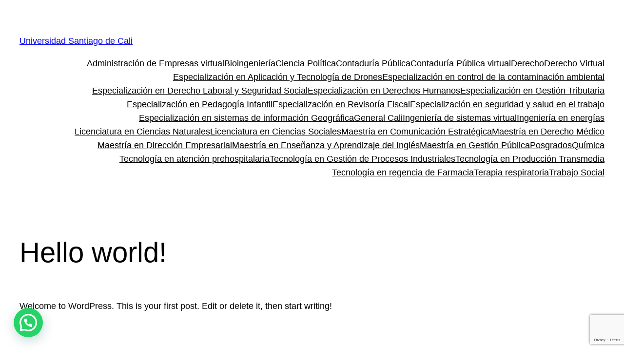

--- FILE ---
content_type: text/html; charset=utf-8
request_url: https://www.google.com/recaptcha/api2/anchor?ar=1&k=6LdGNT8rAAAAAFqJTB2mV2ntH_vDXuA805QoZdyy&co=aHR0cHM6Ly9hZG1pc2lvbmVzdXNjLmNvbS5jbzo0NDM.&hl=en&v=PoyoqOPhxBO7pBk68S4YbpHZ&size=invisible&anchor-ms=20000&execute-ms=30000&cb=1hg6ik8kiyl4
body_size: 48548
content:
<!DOCTYPE HTML><html dir="ltr" lang="en"><head><meta http-equiv="Content-Type" content="text/html; charset=UTF-8">
<meta http-equiv="X-UA-Compatible" content="IE=edge">
<title>reCAPTCHA</title>
<style type="text/css">
/* cyrillic-ext */
@font-face {
  font-family: 'Roboto';
  font-style: normal;
  font-weight: 400;
  font-stretch: 100%;
  src: url(//fonts.gstatic.com/s/roboto/v48/KFO7CnqEu92Fr1ME7kSn66aGLdTylUAMa3GUBHMdazTgWw.woff2) format('woff2');
  unicode-range: U+0460-052F, U+1C80-1C8A, U+20B4, U+2DE0-2DFF, U+A640-A69F, U+FE2E-FE2F;
}
/* cyrillic */
@font-face {
  font-family: 'Roboto';
  font-style: normal;
  font-weight: 400;
  font-stretch: 100%;
  src: url(//fonts.gstatic.com/s/roboto/v48/KFO7CnqEu92Fr1ME7kSn66aGLdTylUAMa3iUBHMdazTgWw.woff2) format('woff2');
  unicode-range: U+0301, U+0400-045F, U+0490-0491, U+04B0-04B1, U+2116;
}
/* greek-ext */
@font-face {
  font-family: 'Roboto';
  font-style: normal;
  font-weight: 400;
  font-stretch: 100%;
  src: url(//fonts.gstatic.com/s/roboto/v48/KFO7CnqEu92Fr1ME7kSn66aGLdTylUAMa3CUBHMdazTgWw.woff2) format('woff2');
  unicode-range: U+1F00-1FFF;
}
/* greek */
@font-face {
  font-family: 'Roboto';
  font-style: normal;
  font-weight: 400;
  font-stretch: 100%;
  src: url(//fonts.gstatic.com/s/roboto/v48/KFO7CnqEu92Fr1ME7kSn66aGLdTylUAMa3-UBHMdazTgWw.woff2) format('woff2');
  unicode-range: U+0370-0377, U+037A-037F, U+0384-038A, U+038C, U+038E-03A1, U+03A3-03FF;
}
/* math */
@font-face {
  font-family: 'Roboto';
  font-style: normal;
  font-weight: 400;
  font-stretch: 100%;
  src: url(//fonts.gstatic.com/s/roboto/v48/KFO7CnqEu92Fr1ME7kSn66aGLdTylUAMawCUBHMdazTgWw.woff2) format('woff2');
  unicode-range: U+0302-0303, U+0305, U+0307-0308, U+0310, U+0312, U+0315, U+031A, U+0326-0327, U+032C, U+032F-0330, U+0332-0333, U+0338, U+033A, U+0346, U+034D, U+0391-03A1, U+03A3-03A9, U+03B1-03C9, U+03D1, U+03D5-03D6, U+03F0-03F1, U+03F4-03F5, U+2016-2017, U+2034-2038, U+203C, U+2040, U+2043, U+2047, U+2050, U+2057, U+205F, U+2070-2071, U+2074-208E, U+2090-209C, U+20D0-20DC, U+20E1, U+20E5-20EF, U+2100-2112, U+2114-2115, U+2117-2121, U+2123-214F, U+2190, U+2192, U+2194-21AE, U+21B0-21E5, U+21F1-21F2, U+21F4-2211, U+2213-2214, U+2216-22FF, U+2308-230B, U+2310, U+2319, U+231C-2321, U+2336-237A, U+237C, U+2395, U+239B-23B7, U+23D0, U+23DC-23E1, U+2474-2475, U+25AF, U+25B3, U+25B7, U+25BD, U+25C1, U+25CA, U+25CC, U+25FB, U+266D-266F, U+27C0-27FF, U+2900-2AFF, U+2B0E-2B11, U+2B30-2B4C, U+2BFE, U+3030, U+FF5B, U+FF5D, U+1D400-1D7FF, U+1EE00-1EEFF;
}
/* symbols */
@font-face {
  font-family: 'Roboto';
  font-style: normal;
  font-weight: 400;
  font-stretch: 100%;
  src: url(//fonts.gstatic.com/s/roboto/v48/KFO7CnqEu92Fr1ME7kSn66aGLdTylUAMaxKUBHMdazTgWw.woff2) format('woff2');
  unicode-range: U+0001-000C, U+000E-001F, U+007F-009F, U+20DD-20E0, U+20E2-20E4, U+2150-218F, U+2190, U+2192, U+2194-2199, U+21AF, U+21E6-21F0, U+21F3, U+2218-2219, U+2299, U+22C4-22C6, U+2300-243F, U+2440-244A, U+2460-24FF, U+25A0-27BF, U+2800-28FF, U+2921-2922, U+2981, U+29BF, U+29EB, U+2B00-2BFF, U+4DC0-4DFF, U+FFF9-FFFB, U+10140-1018E, U+10190-1019C, U+101A0, U+101D0-101FD, U+102E0-102FB, U+10E60-10E7E, U+1D2C0-1D2D3, U+1D2E0-1D37F, U+1F000-1F0FF, U+1F100-1F1AD, U+1F1E6-1F1FF, U+1F30D-1F30F, U+1F315, U+1F31C, U+1F31E, U+1F320-1F32C, U+1F336, U+1F378, U+1F37D, U+1F382, U+1F393-1F39F, U+1F3A7-1F3A8, U+1F3AC-1F3AF, U+1F3C2, U+1F3C4-1F3C6, U+1F3CA-1F3CE, U+1F3D4-1F3E0, U+1F3ED, U+1F3F1-1F3F3, U+1F3F5-1F3F7, U+1F408, U+1F415, U+1F41F, U+1F426, U+1F43F, U+1F441-1F442, U+1F444, U+1F446-1F449, U+1F44C-1F44E, U+1F453, U+1F46A, U+1F47D, U+1F4A3, U+1F4B0, U+1F4B3, U+1F4B9, U+1F4BB, U+1F4BF, U+1F4C8-1F4CB, U+1F4D6, U+1F4DA, U+1F4DF, U+1F4E3-1F4E6, U+1F4EA-1F4ED, U+1F4F7, U+1F4F9-1F4FB, U+1F4FD-1F4FE, U+1F503, U+1F507-1F50B, U+1F50D, U+1F512-1F513, U+1F53E-1F54A, U+1F54F-1F5FA, U+1F610, U+1F650-1F67F, U+1F687, U+1F68D, U+1F691, U+1F694, U+1F698, U+1F6AD, U+1F6B2, U+1F6B9-1F6BA, U+1F6BC, U+1F6C6-1F6CF, U+1F6D3-1F6D7, U+1F6E0-1F6EA, U+1F6F0-1F6F3, U+1F6F7-1F6FC, U+1F700-1F7FF, U+1F800-1F80B, U+1F810-1F847, U+1F850-1F859, U+1F860-1F887, U+1F890-1F8AD, U+1F8B0-1F8BB, U+1F8C0-1F8C1, U+1F900-1F90B, U+1F93B, U+1F946, U+1F984, U+1F996, U+1F9E9, U+1FA00-1FA6F, U+1FA70-1FA7C, U+1FA80-1FA89, U+1FA8F-1FAC6, U+1FACE-1FADC, U+1FADF-1FAE9, U+1FAF0-1FAF8, U+1FB00-1FBFF;
}
/* vietnamese */
@font-face {
  font-family: 'Roboto';
  font-style: normal;
  font-weight: 400;
  font-stretch: 100%;
  src: url(//fonts.gstatic.com/s/roboto/v48/KFO7CnqEu92Fr1ME7kSn66aGLdTylUAMa3OUBHMdazTgWw.woff2) format('woff2');
  unicode-range: U+0102-0103, U+0110-0111, U+0128-0129, U+0168-0169, U+01A0-01A1, U+01AF-01B0, U+0300-0301, U+0303-0304, U+0308-0309, U+0323, U+0329, U+1EA0-1EF9, U+20AB;
}
/* latin-ext */
@font-face {
  font-family: 'Roboto';
  font-style: normal;
  font-weight: 400;
  font-stretch: 100%;
  src: url(//fonts.gstatic.com/s/roboto/v48/KFO7CnqEu92Fr1ME7kSn66aGLdTylUAMa3KUBHMdazTgWw.woff2) format('woff2');
  unicode-range: U+0100-02BA, U+02BD-02C5, U+02C7-02CC, U+02CE-02D7, U+02DD-02FF, U+0304, U+0308, U+0329, U+1D00-1DBF, U+1E00-1E9F, U+1EF2-1EFF, U+2020, U+20A0-20AB, U+20AD-20C0, U+2113, U+2C60-2C7F, U+A720-A7FF;
}
/* latin */
@font-face {
  font-family: 'Roboto';
  font-style: normal;
  font-weight: 400;
  font-stretch: 100%;
  src: url(//fonts.gstatic.com/s/roboto/v48/KFO7CnqEu92Fr1ME7kSn66aGLdTylUAMa3yUBHMdazQ.woff2) format('woff2');
  unicode-range: U+0000-00FF, U+0131, U+0152-0153, U+02BB-02BC, U+02C6, U+02DA, U+02DC, U+0304, U+0308, U+0329, U+2000-206F, U+20AC, U+2122, U+2191, U+2193, U+2212, U+2215, U+FEFF, U+FFFD;
}
/* cyrillic-ext */
@font-face {
  font-family: 'Roboto';
  font-style: normal;
  font-weight: 500;
  font-stretch: 100%;
  src: url(//fonts.gstatic.com/s/roboto/v48/KFO7CnqEu92Fr1ME7kSn66aGLdTylUAMa3GUBHMdazTgWw.woff2) format('woff2');
  unicode-range: U+0460-052F, U+1C80-1C8A, U+20B4, U+2DE0-2DFF, U+A640-A69F, U+FE2E-FE2F;
}
/* cyrillic */
@font-face {
  font-family: 'Roboto';
  font-style: normal;
  font-weight: 500;
  font-stretch: 100%;
  src: url(//fonts.gstatic.com/s/roboto/v48/KFO7CnqEu92Fr1ME7kSn66aGLdTylUAMa3iUBHMdazTgWw.woff2) format('woff2');
  unicode-range: U+0301, U+0400-045F, U+0490-0491, U+04B0-04B1, U+2116;
}
/* greek-ext */
@font-face {
  font-family: 'Roboto';
  font-style: normal;
  font-weight: 500;
  font-stretch: 100%;
  src: url(//fonts.gstatic.com/s/roboto/v48/KFO7CnqEu92Fr1ME7kSn66aGLdTylUAMa3CUBHMdazTgWw.woff2) format('woff2');
  unicode-range: U+1F00-1FFF;
}
/* greek */
@font-face {
  font-family: 'Roboto';
  font-style: normal;
  font-weight: 500;
  font-stretch: 100%;
  src: url(//fonts.gstatic.com/s/roboto/v48/KFO7CnqEu92Fr1ME7kSn66aGLdTylUAMa3-UBHMdazTgWw.woff2) format('woff2');
  unicode-range: U+0370-0377, U+037A-037F, U+0384-038A, U+038C, U+038E-03A1, U+03A3-03FF;
}
/* math */
@font-face {
  font-family: 'Roboto';
  font-style: normal;
  font-weight: 500;
  font-stretch: 100%;
  src: url(//fonts.gstatic.com/s/roboto/v48/KFO7CnqEu92Fr1ME7kSn66aGLdTylUAMawCUBHMdazTgWw.woff2) format('woff2');
  unicode-range: U+0302-0303, U+0305, U+0307-0308, U+0310, U+0312, U+0315, U+031A, U+0326-0327, U+032C, U+032F-0330, U+0332-0333, U+0338, U+033A, U+0346, U+034D, U+0391-03A1, U+03A3-03A9, U+03B1-03C9, U+03D1, U+03D5-03D6, U+03F0-03F1, U+03F4-03F5, U+2016-2017, U+2034-2038, U+203C, U+2040, U+2043, U+2047, U+2050, U+2057, U+205F, U+2070-2071, U+2074-208E, U+2090-209C, U+20D0-20DC, U+20E1, U+20E5-20EF, U+2100-2112, U+2114-2115, U+2117-2121, U+2123-214F, U+2190, U+2192, U+2194-21AE, U+21B0-21E5, U+21F1-21F2, U+21F4-2211, U+2213-2214, U+2216-22FF, U+2308-230B, U+2310, U+2319, U+231C-2321, U+2336-237A, U+237C, U+2395, U+239B-23B7, U+23D0, U+23DC-23E1, U+2474-2475, U+25AF, U+25B3, U+25B7, U+25BD, U+25C1, U+25CA, U+25CC, U+25FB, U+266D-266F, U+27C0-27FF, U+2900-2AFF, U+2B0E-2B11, U+2B30-2B4C, U+2BFE, U+3030, U+FF5B, U+FF5D, U+1D400-1D7FF, U+1EE00-1EEFF;
}
/* symbols */
@font-face {
  font-family: 'Roboto';
  font-style: normal;
  font-weight: 500;
  font-stretch: 100%;
  src: url(//fonts.gstatic.com/s/roboto/v48/KFO7CnqEu92Fr1ME7kSn66aGLdTylUAMaxKUBHMdazTgWw.woff2) format('woff2');
  unicode-range: U+0001-000C, U+000E-001F, U+007F-009F, U+20DD-20E0, U+20E2-20E4, U+2150-218F, U+2190, U+2192, U+2194-2199, U+21AF, U+21E6-21F0, U+21F3, U+2218-2219, U+2299, U+22C4-22C6, U+2300-243F, U+2440-244A, U+2460-24FF, U+25A0-27BF, U+2800-28FF, U+2921-2922, U+2981, U+29BF, U+29EB, U+2B00-2BFF, U+4DC0-4DFF, U+FFF9-FFFB, U+10140-1018E, U+10190-1019C, U+101A0, U+101D0-101FD, U+102E0-102FB, U+10E60-10E7E, U+1D2C0-1D2D3, U+1D2E0-1D37F, U+1F000-1F0FF, U+1F100-1F1AD, U+1F1E6-1F1FF, U+1F30D-1F30F, U+1F315, U+1F31C, U+1F31E, U+1F320-1F32C, U+1F336, U+1F378, U+1F37D, U+1F382, U+1F393-1F39F, U+1F3A7-1F3A8, U+1F3AC-1F3AF, U+1F3C2, U+1F3C4-1F3C6, U+1F3CA-1F3CE, U+1F3D4-1F3E0, U+1F3ED, U+1F3F1-1F3F3, U+1F3F5-1F3F7, U+1F408, U+1F415, U+1F41F, U+1F426, U+1F43F, U+1F441-1F442, U+1F444, U+1F446-1F449, U+1F44C-1F44E, U+1F453, U+1F46A, U+1F47D, U+1F4A3, U+1F4B0, U+1F4B3, U+1F4B9, U+1F4BB, U+1F4BF, U+1F4C8-1F4CB, U+1F4D6, U+1F4DA, U+1F4DF, U+1F4E3-1F4E6, U+1F4EA-1F4ED, U+1F4F7, U+1F4F9-1F4FB, U+1F4FD-1F4FE, U+1F503, U+1F507-1F50B, U+1F50D, U+1F512-1F513, U+1F53E-1F54A, U+1F54F-1F5FA, U+1F610, U+1F650-1F67F, U+1F687, U+1F68D, U+1F691, U+1F694, U+1F698, U+1F6AD, U+1F6B2, U+1F6B9-1F6BA, U+1F6BC, U+1F6C6-1F6CF, U+1F6D3-1F6D7, U+1F6E0-1F6EA, U+1F6F0-1F6F3, U+1F6F7-1F6FC, U+1F700-1F7FF, U+1F800-1F80B, U+1F810-1F847, U+1F850-1F859, U+1F860-1F887, U+1F890-1F8AD, U+1F8B0-1F8BB, U+1F8C0-1F8C1, U+1F900-1F90B, U+1F93B, U+1F946, U+1F984, U+1F996, U+1F9E9, U+1FA00-1FA6F, U+1FA70-1FA7C, U+1FA80-1FA89, U+1FA8F-1FAC6, U+1FACE-1FADC, U+1FADF-1FAE9, U+1FAF0-1FAF8, U+1FB00-1FBFF;
}
/* vietnamese */
@font-face {
  font-family: 'Roboto';
  font-style: normal;
  font-weight: 500;
  font-stretch: 100%;
  src: url(//fonts.gstatic.com/s/roboto/v48/KFO7CnqEu92Fr1ME7kSn66aGLdTylUAMa3OUBHMdazTgWw.woff2) format('woff2');
  unicode-range: U+0102-0103, U+0110-0111, U+0128-0129, U+0168-0169, U+01A0-01A1, U+01AF-01B0, U+0300-0301, U+0303-0304, U+0308-0309, U+0323, U+0329, U+1EA0-1EF9, U+20AB;
}
/* latin-ext */
@font-face {
  font-family: 'Roboto';
  font-style: normal;
  font-weight: 500;
  font-stretch: 100%;
  src: url(//fonts.gstatic.com/s/roboto/v48/KFO7CnqEu92Fr1ME7kSn66aGLdTylUAMa3KUBHMdazTgWw.woff2) format('woff2');
  unicode-range: U+0100-02BA, U+02BD-02C5, U+02C7-02CC, U+02CE-02D7, U+02DD-02FF, U+0304, U+0308, U+0329, U+1D00-1DBF, U+1E00-1E9F, U+1EF2-1EFF, U+2020, U+20A0-20AB, U+20AD-20C0, U+2113, U+2C60-2C7F, U+A720-A7FF;
}
/* latin */
@font-face {
  font-family: 'Roboto';
  font-style: normal;
  font-weight: 500;
  font-stretch: 100%;
  src: url(//fonts.gstatic.com/s/roboto/v48/KFO7CnqEu92Fr1ME7kSn66aGLdTylUAMa3yUBHMdazQ.woff2) format('woff2');
  unicode-range: U+0000-00FF, U+0131, U+0152-0153, U+02BB-02BC, U+02C6, U+02DA, U+02DC, U+0304, U+0308, U+0329, U+2000-206F, U+20AC, U+2122, U+2191, U+2193, U+2212, U+2215, U+FEFF, U+FFFD;
}
/* cyrillic-ext */
@font-face {
  font-family: 'Roboto';
  font-style: normal;
  font-weight: 900;
  font-stretch: 100%;
  src: url(//fonts.gstatic.com/s/roboto/v48/KFO7CnqEu92Fr1ME7kSn66aGLdTylUAMa3GUBHMdazTgWw.woff2) format('woff2');
  unicode-range: U+0460-052F, U+1C80-1C8A, U+20B4, U+2DE0-2DFF, U+A640-A69F, U+FE2E-FE2F;
}
/* cyrillic */
@font-face {
  font-family: 'Roboto';
  font-style: normal;
  font-weight: 900;
  font-stretch: 100%;
  src: url(//fonts.gstatic.com/s/roboto/v48/KFO7CnqEu92Fr1ME7kSn66aGLdTylUAMa3iUBHMdazTgWw.woff2) format('woff2');
  unicode-range: U+0301, U+0400-045F, U+0490-0491, U+04B0-04B1, U+2116;
}
/* greek-ext */
@font-face {
  font-family: 'Roboto';
  font-style: normal;
  font-weight: 900;
  font-stretch: 100%;
  src: url(//fonts.gstatic.com/s/roboto/v48/KFO7CnqEu92Fr1ME7kSn66aGLdTylUAMa3CUBHMdazTgWw.woff2) format('woff2');
  unicode-range: U+1F00-1FFF;
}
/* greek */
@font-face {
  font-family: 'Roboto';
  font-style: normal;
  font-weight: 900;
  font-stretch: 100%;
  src: url(//fonts.gstatic.com/s/roboto/v48/KFO7CnqEu92Fr1ME7kSn66aGLdTylUAMa3-UBHMdazTgWw.woff2) format('woff2');
  unicode-range: U+0370-0377, U+037A-037F, U+0384-038A, U+038C, U+038E-03A1, U+03A3-03FF;
}
/* math */
@font-face {
  font-family: 'Roboto';
  font-style: normal;
  font-weight: 900;
  font-stretch: 100%;
  src: url(//fonts.gstatic.com/s/roboto/v48/KFO7CnqEu92Fr1ME7kSn66aGLdTylUAMawCUBHMdazTgWw.woff2) format('woff2');
  unicode-range: U+0302-0303, U+0305, U+0307-0308, U+0310, U+0312, U+0315, U+031A, U+0326-0327, U+032C, U+032F-0330, U+0332-0333, U+0338, U+033A, U+0346, U+034D, U+0391-03A1, U+03A3-03A9, U+03B1-03C9, U+03D1, U+03D5-03D6, U+03F0-03F1, U+03F4-03F5, U+2016-2017, U+2034-2038, U+203C, U+2040, U+2043, U+2047, U+2050, U+2057, U+205F, U+2070-2071, U+2074-208E, U+2090-209C, U+20D0-20DC, U+20E1, U+20E5-20EF, U+2100-2112, U+2114-2115, U+2117-2121, U+2123-214F, U+2190, U+2192, U+2194-21AE, U+21B0-21E5, U+21F1-21F2, U+21F4-2211, U+2213-2214, U+2216-22FF, U+2308-230B, U+2310, U+2319, U+231C-2321, U+2336-237A, U+237C, U+2395, U+239B-23B7, U+23D0, U+23DC-23E1, U+2474-2475, U+25AF, U+25B3, U+25B7, U+25BD, U+25C1, U+25CA, U+25CC, U+25FB, U+266D-266F, U+27C0-27FF, U+2900-2AFF, U+2B0E-2B11, U+2B30-2B4C, U+2BFE, U+3030, U+FF5B, U+FF5D, U+1D400-1D7FF, U+1EE00-1EEFF;
}
/* symbols */
@font-face {
  font-family: 'Roboto';
  font-style: normal;
  font-weight: 900;
  font-stretch: 100%;
  src: url(//fonts.gstatic.com/s/roboto/v48/KFO7CnqEu92Fr1ME7kSn66aGLdTylUAMaxKUBHMdazTgWw.woff2) format('woff2');
  unicode-range: U+0001-000C, U+000E-001F, U+007F-009F, U+20DD-20E0, U+20E2-20E4, U+2150-218F, U+2190, U+2192, U+2194-2199, U+21AF, U+21E6-21F0, U+21F3, U+2218-2219, U+2299, U+22C4-22C6, U+2300-243F, U+2440-244A, U+2460-24FF, U+25A0-27BF, U+2800-28FF, U+2921-2922, U+2981, U+29BF, U+29EB, U+2B00-2BFF, U+4DC0-4DFF, U+FFF9-FFFB, U+10140-1018E, U+10190-1019C, U+101A0, U+101D0-101FD, U+102E0-102FB, U+10E60-10E7E, U+1D2C0-1D2D3, U+1D2E0-1D37F, U+1F000-1F0FF, U+1F100-1F1AD, U+1F1E6-1F1FF, U+1F30D-1F30F, U+1F315, U+1F31C, U+1F31E, U+1F320-1F32C, U+1F336, U+1F378, U+1F37D, U+1F382, U+1F393-1F39F, U+1F3A7-1F3A8, U+1F3AC-1F3AF, U+1F3C2, U+1F3C4-1F3C6, U+1F3CA-1F3CE, U+1F3D4-1F3E0, U+1F3ED, U+1F3F1-1F3F3, U+1F3F5-1F3F7, U+1F408, U+1F415, U+1F41F, U+1F426, U+1F43F, U+1F441-1F442, U+1F444, U+1F446-1F449, U+1F44C-1F44E, U+1F453, U+1F46A, U+1F47D, U+1F4A3, U+1F4B0, U+1F4B3, U+1F4B9, U+1F4BB, U+1F4BF, U+1F4C8-1F4CB, U+1F4D6, U+1F4DA, U+1F4DF, U+1F4E3-1F4E6, U+1F4EA-1F4ED, U+1F4F7, U+1F4F9-1F4FB, U+1F4FD-1F4FE, U+1F503, U+1F507-1F50B, U+1F50D, U+1F512-1F513, U+1F53E-1F54A, U+1F54F-1F5FA, U+1F610, U+1F650-1F67F, U+1F687, U+1F68D, U+1F691, U+1F694, U+1F698, U+1F6AD, U+1F6B2, U+1F6B9-1F6BA, U+1F6BC, U+1F6C6-1F6CF, U+1F6D3-1F6D7, U+1F6E0-1F6EA, U+1F6F0-1F6F3, U+1F6F7-1F6FC, U+1F700-1F7FF, U+1F800-1F80B, U+1F810-1F847, U+1F850-1F859, U+1F860-1F887, U+1F890-1F8AD, U+1F8B0-1F8BB, U+1F8C0-1F8C1, U+1F900-1F90B, U+1F93B, U+1F946, U+1F984, U+1F996, U+1F9E9, U+1FA00-1FA6F, U+1FA70-1FA7C, U+1FA80-1FA89, U+1FA8F-1FAC6, U+1FACE-1FADC, U+1FADF-1FAE9, U+1FAF0-1FAF8, U+1FB00-1FBFF;
}
/* vietnamese */
@font-face {
  font-family: 'Roboto';
  font-style: normal;
  font-weight: 900;
  font-stretch: 100%;
  src: url(//fonts.gstatic.com/s/roboto/v48/KFO7CnqEu92Fr1ME7kSn66aGLdTylUAMa3OUBHMdazTgWw.woff2) format('woff2');
  unicode-range: U+0102-0103, U+0110-0111, U+0128-0129, U+0168-0169, U+01A0-01A1, U+01AF-01B0, U+0300-0301, U+0303-0304, U+0308-0309, U+0323, U+0329, U+1EA0-1EF9, U+20AB;
}
/* latin-ext */
@font-face {
  font-family: 'Roboto';
  font-style: normal;
  font-weight: 900;
  font-stretch: 100%;
  src: url(//fonts.gstatic.com/s/roboto/v48/KFO7CnqEu92Fr1ME7kSn66aGLdTylUAMa3KUBHMdazTgWw.woff2) format('woff2');
  unicode-range: U+0100-02BA, U+02BD-02C5, U+02C7-02CC, U+02CE-02D7, U+02DD-02FF, U+0304, U+0308, U+0329, U+1D00-1DBF, U+1E00-1E9F, U+1EF2-1EFF, U+2020, U+20A0-20AB, U+20AD-20C0, U+2113, U+2C60-2C7F, U+A720-A7FF;
}
/* latin */
@font-face {
  font-family: 'Roboto';
  font-style: normal;
  font-weight: 900;
  font-stretch: 100%;
  src: url(//fonts.gstatic.com/s/roboto/v48/KFO7CnqEu92Fr1ME7kSn66aGLdTylUAMa3yUBHMdazQ.woff2) format('woff2');
  unicode-range: U+0000-00FF, U+0131, U+0152-0153, U+02BB-02BC, U+02C6, U+02DA, U+02DC, U+0304, U+0308, U+0329, U+2000-206F, U+20AC, U+2122, U+2191, U+2193, U+2212, U+2215, U+FEFF, U+FFFD;
}

</style>
<link rel="stylesheet" type="text/css" href="https://www.gstatic.com/recaptcha/releases/PoyoqOPhxBO7pBk68S4YbpHZ/styles__ltr.css">
<script nonce="vOynJyw566HtSIjqvoFmtg" type="text/javascript">window['__recaptcha_api'] = 'https://www.google.com/recaptcha/api2/';</script>
<script type="text/javascript" src="https://www.gstatic.com/recaptcha/releases/PoyoqOPhxBO7pBk68S4YbpHZ/recaptcha__en.js" nonce="vOynJyw566HtSIjqvoFmtg">
      
    </script></head>
<body><div id="rc-anchor-alert" class="rc-anchor-alert"></div>
<input type="hidden" id="recaptcha-token" value="[base64]">
<script type="text/javascript" nonce="vOynJyw566HtSIjqvoFmtg">
      recaptcha.anchor.Main.init("[\x22ainput\x22,[\x22bgdata\x22,\x22\x22,\[base64]/[base64]/UltIKytdPWE6KGE8MjA0OD9SW0grK109YT4+NnwxOTI6KChhJjY0NTEyKT09NTUyOTYmJnErMTxoLmxlbmd0aCYmKGguY2hhckNvZGVBdChxKzEpJjY0NTEyKT09NTYzMjA/[base64]/MjU1OlI/[base64]/[base64]/[base64]/[base64]/[base64]/[base64]/[base64]/[base64]/[base64]/[base64]\x22,\[base64]\\u003d\x22,\x22ajTCkMOBwo3DrEXDnsKFwqJEw7rDqMO4KcKCw4AQw5PDucOBUsKrAcKmw6/[base64]/[base64]/Dtj89w5Ykw7ZXwqnCkjEOw54Owoxdw6TCjsKuwoFdGypkIH0hP2TCt2zCoMOEwqBVw6BVBcOKwr1/SDZyw4EKw5nDj8K2wpRMHmLDr8K9D8ObY8KRw4rCmMO5PW/DtS0SOsKFbsO/wrbCuncOPDgqFcOFR8KtJ8KswptmwpPCqsKRIRHCnsKXwotzwoILw7rCh2oIw7shZRs8w5DCnF0nHl0bw7HDl1YJa0PDh8OmRxDDhMOqwoA0w79VcMOEViNJRMOyA1dfw79mwrQnw4rDlcOkwqctKStiwpVgO8Ouwp/Cgm1bfgRAw44/F3rCisKUwptKwpkRwpHDs8KKw6kvwppmwprDtsKOw5rCjlXDs8KtXDFlD11xwoZtwoB2U8O2w7TDklU/AgzDlsKswrhdwrwSRsKsw6tPbW7CkyVXwp0jwq7CpjHDlgMNw53Dr0bCpyHCqcOgw5A+OSQ4w61tCcKwYcKJw4vCsF7CsyfCqS/DnsOPw4fDgcKad8OtFcO/w65Ewo0WLXhXa8O1K8OHwpscU05sEGw/asKQD2l0bBzDh8KDwqcawo4KBD3DvMOKQcOjFMKpw5fDq8KPHAxCw7TCuyl8wo1PKMKsTsKgwqTCnGPCv8OOZ8K6wqF9dx/Ds8O4w6Z/[base64]/DrcOXw7VdGnjCiMKCw4rDpXQhwq0TJMK7w5PDijPCmSdhF8OlwqYHOnBzLMOeFMKxWx3DmQvCqzYZw6vCqGJgw7vDvChLw7HCmj4fUzUZKiTCicKyND1PdcKiJwIqwppVN3cUAl1JHk0Ow5/DrsO2wq/Dg0rDkzx3wpAxw57Cj07Cv8Ojw6Q4NAFWHsO1w7PDtGI6w7bCncK+ZGnCmcOnAcKAwoIJwovDiWNfShAAO2/[base64]/DusK0w6DDr8KcCQRaBEbCrcKQR2PCjhY5wrV3wrFaU1nDmsOOw5xyM217KMKew5lbIMKqw4RrHUR8CQ7DkQQhX8O0w7Z4w4jCqiTClcOBwo86f8K6UiUqJVB/[base64]/dsK8w5Y1wpIXF2w5AsOdw5xlVcKgw4xsH8K0woN6w53DkHzCuBhJSMK5wozCmsOmwpDDnsOpw7vDoMK4w7DCmcKHw4RbwpV0MMOMMcKnw6wdwr/CtCVNdFcTDMKnFDRyS8K1HxjCthBDXn08wqPCtMOEw4bCnMKORMOKUMKvVXBmw4tQwo3Cq3kUWsKuUnTDrXLCr8KMN0LCtMKiFsO9RAd/NMOnC8OBGFPDvBdPwpgfwq4Hb8OMw4fCu8KdwqrCmsOjw7kvwo5Jw7XCqUvClcOowrjCgjHCr8OEwq8kQ8KyLwnCh8O5HsKRRsKuwpLCkRvChsKaWsK4K0gPw67Dn8Klw7w3KMKrw7HCoj7DmMKsPcKvw6dew5jCgsOnwo/[base64]/DvQJlw4HCg1Bxwp3Ck8OcRCNSdWk0GC8wwqrDkcOKwpNtwpnDkULDocKjIcK8MhfDs8KLYcOUwr7CpQLCo8O6YcKyakfCiyXCrsOYMS3ChgfDkMKMc8KZdlQzSgZOOFvCpcKhw7USwodSPjNlw5nDkMKEw6zCsMK7w43ClnI4P8OIYg/Dhg0aw4rCvcOQEcOYwpfDt1PDrcKlwoklL8KjwojCssK6d3tPYMKwwrDDoSQsPR9iw7zDhMK4w7U6RzDCicKJw6/DjcKMwovCqWwdw5N5w5jDpT7DisOlbG9DBH87w6QZXcOqwo8pW3LDl8OPwp/[base64]/DlDBNw63DgkfCqAUewp4aOcOgRcKowodgLxLDjwYgM8KHLS7CjMOXw6JtwohOw5Aqwp7DgsK7w6bCs3DDq3lgAsO+RiVudR3CoEVrwpHDmFXCvcKTM10Fw4A5KWtdw5jCqsOCIEnDl2E1UcOzCMKKF8OqRsORwo1owpfChQs4IGHDs3rDll3DhzhyTcO/w4ZANcKMDk4WwrnDqsKBMnNzXcOhIcK7wrTCoAbCmiJ3aSBTwr3DhkDDnU7CnnYsJ0ZXwq/[base64]/wrxkc8OJw7JjIXARw4fCgxoaRcKCesK7fMOjw5kJOcKMw7bCpQMuGQYCdsO5AsOTw50dKW/DlHQ8bcOBwr7DiUHDtypiw4HDvxXCj8KFw4rDqQ8vfEdUGMO2woYSGcKKwrfCqMKXwrvDnEAqw5JqL29WH8KQw5PDrkJudcKcwqDDl0V+Gj3CijxLbMOBI8KSTxHDvMOoQ8KuwrIrw4fCjhnDsiRUGCZcJ1fCs8OrD2HDgsK5DsKzBmUBG8Knw6tzYsONw6haw5/CgBnCr8KzQk/CvCTDnXbDv8KIw5lVRsKvwpjCrMKHG8ONworDpcOswpEDwpfDm8OaZwcKw5PCi1gEeFLCtMKBH8KkCwsIHcKBKcK5FUcaw6tQFyTCoD3DjX/Cv8KiIsOSEsK1w4I4dlJiw5BYC8KzaAw/W2rCgcOow5wQNWFbwokdwr/CjRvDpcKjwoXDnG9jIAsXCWhRw6c2wqphw6BaPcORdsKVL8KfcQ02Nz/[base64]/DtQXDj1xYVcK4WMO0CE0sKsKzZsObwocjMMO1dnvDlcKRw6/DoMKQTUXDikkpacObdgTCj8KRwpRfw5BffgMhY8OnLcKTw7rDuMOWw5fClcKnw4nCgWDCtsKlw5xDQyTCjmDDosKyasOMwr/DuDh7wrbCsjYMw6nDhw3DslYTZcO6w5EYw4RnwoDCosOXw4TDpnZaWn3Dn8KkPBp/esOdwrQZAW/DicOHwpzCjjNzw4cKeH8lwpQtw4bCh8KrwqIZwpnCgcOsw69Owo09w59CLVnDmk1IFiRpw50McXdUIsK7wqLDuwxvR3U+wozDsMKtLiUsM3A/wpjDp8Knw7nCr8Ofwo4Iw4XDgcOawp0MRsKCw5PDhsKwwrXCqHZVw5rDnsKid8OiMcK0w5/[base64]/[base64]/w7bDqQzCn8OqwoLDsXIpBsOPwpJxwpR5w758woUJw6lzwrl8WEZdIcOTX8KQw7AROcO4wq/Cq8KBw4XDhcOkOMKoD0fDlMOYfHRYFcOCIR/Dl8K5P8OdDipvAMOLCX0uwqHDpCV4dcKiw7A3w7fCncKUwq3Dq8Kxw4PCpgDCh1XDisOtJSs7Hy49wpnClE/[base64]/Ct20qY1oGDcKvwqxJwozDpcKuwpfDglfCqysJwpQZJsKzwrXDncKaw7nCkh9wwr5zN8KNwofCqcK6fn49w4M3OsOhJcKww74YOGPDlENOw5DCi8KhIG0DUHvCtsKbC8OMwqzCj8K4JcKHw4wqKcOJcTjDqAbDg8KVTcOKw7jCg8KBwplVTDtQwrxQbm/DqcO1w744JCnDpwzCocKiwodHdTUcwpbClgA5wqQtJy3Cn8Omw4/Cnkthwr9+wpPCiC/DqAlew4zCmBTDm8K/[base64]/CmsKITMOLO2EVUWYpw5XDkzPDsHZBeUvDuMODZ8KQw79ow6sIO8OUwpbDoA7DrzN3w5FrWMOIX8K+w6DCjktjwp19JBPDvcOqwqnDkxzDqsKzwpZmw6MPDF7Cim9/[base64]/wo8oeMOGw7chw63CuAbCk1fCnxjDmMOKZcKowpPDlQvDicKkwpnDj0hbN8KLJ8K5wpjDskXDqsO7PcKbw5vClcKNIllUwr/CtHrDlDrDsHBFc8ObdyRNE8Opw5/[base64]/DmntqW1Mnw5pmKj7DlAV7w5sZGcKzw6HDmErCpcOdw7RrwqXDq8KITcK1URXCjcOmwo3Ds8OtU8Ojw77CnsK/w60DwpEQwo5Ew53CucOVw50Zwq7Du8Knw5fCk2BuBMOoXsOQT3PDuEsNw5bCvFg6w6zDpQN9woEUw4TCtgPDuEQCCcKywpZ6K8OQKsK/GMKtwpQdw5nCrDbCnsOcHmAsCm/DrXjCpTxEwq9+Q8K2CT9IQ8Ocw6rCgloOwohQwpXCpkV2w4LDu04FXEHDgcKKw50fAMO6w7rDlcKdwq5RFAjDs0M4QEFHFMKhDUtSAGrCrMOEFQ5IQQ9Bw5/CrcKswpzDucK8J1hNDMOTwplgw4VGw6LDhcKGZB7CpAUpVsKHfGPCvsKaE0XDu8OpI8Ouw7hWwpvChQrCgwnCsSTCoEfCkUbDusK/[base64]/[base64]/[base64]/CqMK2F8OwMMKBUcOTwr7Cl3bDqsOgIMOkFxnDjmbCgsK5w4LCuQ41dsOawoYoGXRKIkXDq31ifcKZw7xLwoceYk7ClVvCv2sjwrZkw4/DocOhwqnDjcODIglzwpoTeMKxblYKVlrCiGNpViRrwpY9W09sYm59a1Z7KGw1w5sMVl3CvcOtCcOxwpvCqx/DpMO5PcO+LS48w43Dh8KjRUYHw6EjNMKCw6fCrhzDtcK8dRHDlMKEw7/DtsKgw5kVwrLCvcOsW0Yqw4TCsUrClB7Con84ESRAER9ww7nCrMOBwo44w5LCgcKBaUfDj8KZaS/[base64]/[base64]/ODcTKsKtbUENw6nCuh0CZgRMNsOPwpgdU3fChcOqFcORwpPDsxIAbsOOw4oheMO7PitXwqlMSGvChcKLWcO4wo7CkWfCpD9+w79VcsOvw6/CoG1YRcOYwoh0EcO3wpNWw6/[base64]/wrsPw6vCmcK3UsKowrgww50YwotMKX3CvSlcwpVTw6IbwrzCqcO/[base64]/CrXMjYsOeworCn8OsJEV9wpY/wpvCthARQFvCljkCwpl3wpFdbQsdP8O2w63CicKowoVhw5jCtMKVDgHDosOgwqxqwrHCvUrCp8OuNhnCscKxw5AUw5onwonCvsKaw5AdwqjCkkzDu8O1wqdtNlzCnsKFZ3LDrnUdT3/CncOaJcOhRMOOw7NZXsKew4BYXG9fCwDCqkQKPw5Ew5F3fnQbdRQoGmQUw5cQw68LwqQWwpnCvjk6w4Q+w6FZX8OTwpslPMKbLcOgw6N5w6F7a1FTwopFIsKvw4pLw5XDmFlgw4I6QsKWIRJXwp3DrcOSacKLw78talVYDMKDOEDDiD58wq/DiMOKN3PClSzCt8OOIsKRdsK+bMOnwobCgww7wo42wobDiizCt8OaF8OVwrLDmsOUw50Twqt5w4Q7EDjCg8Kyf8KiTcOQQFTDmV/DusK7w4nDsHQ9wrxzw7DCvsOHwoZ5wrHCusKsR8KJDsK5e8KnUnfCm3cjwpTDm25lVSbCkcOtWCV/CMOYM8KCw58yRTHDmcOxLsOdcx/Dt3fCscKMw4LClm5SwoMCwroDw5PDuiLDt8KHQht8wrQjwqHDlsKrwq7CpMOOwotdwobDpsK4w4vDvsKIwrTDqR/[base64]/OCdMPC4RwpoWJMOcDkXCsMKEwpsuwpzCghpFw5LCssK9wobDlz3Dr8OWwrDDjcOZwo1mwrFODsKSwo7DlMKzH8OLFsOww6jCmcOyC0DDumjDtUTCpcOMw6ZgD0tABMOJwq00LcKXwoTDmcOCUT3Du8ORDcO2wqXCt8KQS8KhLi0jXDPCgsOQQsKkfWdWw4/CnxcyFsOOOzVgwq7DgcOpa3HCt8Kyw5FJPsKZbMOOwpBFw6NBcMOCw5sFDw5fMDtZRmTCoMKfJMK5N1PDlMKtcsKPWiAiwp3CpMODGcOifEnDn8OZw5B4IcKBw7Zbw6p6VmthHsK9F2DDvF/Ci8KAMMKrCiLCv8OqwolbwqsbwpLDmsOIwpXDnHYgw60iwrIjcMKPI8OGXjIEGsOzw5bCoSpZTlDDn8KwSQp1BMKadRlqwpBEEwfDlsKVGcOmXXzDgGjCqmYdLMKJwqsHUw0wO17DmcOCHnHCmcO7wrlRPsKEwozDssOwTsOJYsKzwo3Cu8KBw4/[base64]/VFvDhsKtw4jChE3DosOxIkJeBwHDlsOXADDChMObw4zDuj3DqT0OfcKJw4Zzw63DtiMiwqrDvlZsNsOjw5lgw6VIw6FiU8K/Z8KdIMO3WMOnwr0EwoBww60sT8KmNsO2VMKSwp3Cq8Kfw4DDjhpPw7PDlVwaBsKqccK8a8KAeMOpDyhdA8OUw5bDscO4wrvCp8K1WypWXsKGcVdxwpjCpcKfwqnCisO6HsOoFhhOZwksLlxSSsOzF8K8wq/Cp8Klwrggw6/CsMOrw7t6YMOeccOQb8OSw456w7jCisO5w6LDj8Ohwr9dPEzCok3DhcOcWVvCvsK6w5PDlA7DoUrDg8KqwqhRHMOcCcOXw6LChyrDjxZEwq3DisOMbsOzw5zDnsOQw7p6OsODw7/Co8OXbcK3w4VbdsK4LSTDgcO0wpDDhmYUwqbDqMOSYxjDlHfCrcOEw6Axw6h7FcOLw4FQQsOfQUXCmMKNEjrCsEjDuRNSS8OEdEHDglLCrDPDlX3Cm0vCnmoREMKOT8KZwpjDgcKlwpnDoAfDr2fCmWPDhsKWw7wFCTPDpQrCgw/Ci8K6GcOywrd+woQjecKafHBBw75ZSmlawobCrMOBKsOdJzfDo03CicODwr3CkytYwqjDs2zDgQQoAznDrGk5ICXDncOANMO2wpQ5w6IEw5AhbwpfEUnCssKsw6nDvkx4w6DCoBXDmBTDmcKIw58RD0kKWMOVw6/[base64]/[base64]/DlkR/cz8gJG/Dt31raGPDnXHDrnJ6w63Dq2lXw7bCucK1aVtAw6DCkcKYw5wSw7F/w5UrWMO1wqfDtw7DmGDDv09lw4TCjFPDjcKhw4EkwqswGcKPwrzCv8KYwrlXwpcvw6DDsi3CnCNsThnCkcOrw6/Dg8KQbMO2wrzDpWDDnsKtZcOdNSwSwo/[base64]/DqcOKw6vDpnPDg1HCo3LClcK2w5xuw40ULVsKLsK7wrPCtjfCi8ONwp/[base64]/Nj7CuSrDk8KtLcKhfMKbBsOCw68UwqXDuDjCsRPDtzsuw7XCrMKYUANswoJzZcOJFsOLw7xxPMO3OV1TT21BwpIfGxrCiynCvsO1KBfDpMO/wrvDu8KKM2MDwqXCk8ONw67Ct1jDuzQNY2xiIMK1WMOYIcO/ZMKhwrUGwoTCv8O8NcKkWA3DlBMtwr0wTsKWwo7DucKPwqETwp5XPF/CsmTCiiLCvnLCsTISwqIZA2QuGks+w7IwYMKJwozDgBjCvMOTFnvCmxjCiQDDgGBacxwYYw5yw6Z8C8OjUsKhw4AGKXHCvMKKw57DrRrDq8KPCzQSLGzDhsOMwrhQw5ptw5fDoGcQVMKkG8OFYW/CsSk4wqrDn8KtwpQVw6MZWMOrw4Aaw64awq5GasKtw5vDt8KEMMO2FG/CrTd9wr3Dmh7DqcOOw58WHMOcwrrCkQk8OVnDrzJLEEDDiFxrw5vCs8OQw7J5bm8UB8OCwoPDicOVM8K0w6dJwqV3ecKvwoJWQMKlVkc6LE50wozCq8KPwqDCi8OgPT4IwrVhfsOTYUrCpW7CusKewroWDVQQw4xnwrBdFMOid8OFw54/YnZ5Ai3DjsOwH8O9QsOyS8Ojw71vw74AwrjCkcO8w600OTXCtsKdw7NKO3DDk8Kdw7fCl8OPwrE4wrtcA0/DpgrCqDPCjMOYw5XDnVEJbsKywqnDn3h6CxXCmioJw7t8TMKqVFEVSnbDq05hw4tGwp3DhgjDgXkiwo1YflfCnCHCvsOWw6gFcm/DnMOBwrLDu8OHwo0zZ8O3IzfDjsOsRBhJw41OY0JWGMObAMK7Rm/CjztiQXbChXQaw4dlZn3DssOTd8Ojwq3CmjXCk8Oqw47ClMKJFyMxwobCrMKmwothwpxKW8KVKMO5McKnw4ZIw7fDvA3CpcKxOhjDpzPCosKyZwTDhcOIRcO1w4rCqcOFwpkVwotQSnHDv8OFGi0LwpzCjBPCiV/Dh0wHKC9cwrHDsn8EAVrDk2DDrsOMXwlcw5UmTgo6L8KOZ8KzYGrCuVjCkcOFw68hwpsFUl5yw4Yzw5vCpQ3Cn0owPsKTDVE9wqdOWMKCBsOmw6nCrgNMwq5/w4jChFDDjnfDqMO5FELDlz/CnHBzw6ojH3TCkcKKwoMdTMONwqPDtXTDsn7Cuh1rQcO9L8OQa8OkWBMpNCZ+wq0Gw4/DmjI0RsOiw6rDlMOzwrgqBMKTBMOSwrdPw7QeCsOawrrDoQXDtjLCtMOUdw/[base64]/w7INT8OJwqXDjELDpMKVRsO2EwbCvcOKUx3CqMKew40Awp3CmMO/[base64]/CvzrCnCzDpTd9esKQwr/CuMK4w5/Cog8owrHDuMO/fyPCtcKlw6PCjsOLCxI1wrLChCkFPlYSwoHDqsO4wrPCmFBgLXDDrDvDhcKCLcKGA1hfw7LCqcKZF8KJwplNw4J+w73Co2fCnEQ5FS7Dn8Kwe8Kdw7gSw4/DtGLDv3sXw4DCiCDCv8OJInxtAUh4NRvDhUMhwqnDhWfDn8OYw5jDkgrDssO+bMKxwqrCp8KUZ8KLN3nCqBkoSsKyckbDg8K1fcKSG8Orw4rChsOTw489wprCnBbCvRBvJkVsXhnCknnDvsKJQcOKw4bDlcOjwrfCk8KLwpBPYQEOOAd2GyZfOsOpwpDChgjDm2Q/[base64]/[base64]/UVnCoFvDr8KLwp7DmyMhw6rCncKvw58rWcK/wo3DnDjCm1fChjwiwq7Ct0PDtnAGLcOkDcK5wrPDlSbDphrDqMKcwokJwq59IMOEw7I2w7YLZMKxwrogFMOlcFZyQMKlCcODRxkfw5sXwpjCvMOvwrl+wrPCpDPCtgtMdQnChD/DnMKLw7h9wpzDiTPCqC8Mw4PCtcKew53CuA0Uw5HDmXjCncOiUcKpw6/Di8Kcwq/DnRMywqlxwqjChcOcNsKHwrbCoR4zVSpvDMKZwrlQZwcew5tCZcK3wrLCpsO5FlbDisOBQ8OJf8KwOhZzwqjCmcOocmzCiMKDCRjCncK6esK8wqEKXRbCpcKNwonDlcO7eMK/w6YYw4kmGwgWInNKw7vDucOiaHR4NMOUw7rCmcOqwp9FwobDmHUwNMK+w6M8HxrDosOuw6PCgVHCpRzCmMKIwqRzeTgqw5MYwrTDu8KAw7tjwoLDpwAzwr/CgMOwAARSwptYwrQaw6Ygw7w0AMOfwo5/dX4RI2TCiVgUL1EZwqrCr3wlAH7Dg0vDlcKhI8K1VmzCoDksa8Khw67CpA8AwqjCpz/Ct8O8dsK2PGV/[base64]/[base64]/bnoleg7DkMKHwrFqw6bCrMKUw5kxw7cnw4dGB8K2w4wle8Kmw445NHzDswZVEzjCr0PCrwQnw7nCiBDDkMKkw4vCkiZNe8KrUE9JWsO5CsOswoTCkcO/w4R2wr3Ch8OvVBDDrEVZw5/DuWxRIsKwwoVdw7nCvw/CrwdAfmYowqXDpsOOw4VbwpQIw5LDnsKYQCjCqMKewqomw5cLS8ObcSLDqMOmwqfCnMOUwqbDgzwMw6bCnRQ+wqIkBBzCpsKyDwVqYw0CE8OHTMOaPmRtOMKxw5/DmGh+w6o1EE/Dl0ddw7jCjUDDsMKuFjVGw53CmH9TwpvCpTNFYUnDmRrChBLCj8Obwr7Dh8Oaf3jClhLDisOAXBh0w4jCnlMAwrF4asKINMK+WBYnwollU8OGBHIYwp8cwq/Du8OzMsK7dSvChSrCrgzDnm7DncKRw7LDucOYw6JAP8O+fRhjfwwBIlzCuHnCqxfDj1bDtXYnOsKYHcOCwo/DgR3CvmXDo8KzGTzDgMKvfsKYwojCgMOjX8OdJcO1w4g9HR4Pw7/[base64]/[base64]/w5RNH8OkZsOOwoDDhhsjwprDm8Owf8K1wqI6LXMUwqhtw5fDqcObwo/CvzDClsOFcTzDoMOEwpPDrm4Gw49fwp1LUMKzw7MywrrChyoYWztrwpDDhwLCknIZwpAAwoPDqsK7JcO7wrRcw7R0W8OXw4xfw6Qowp3DhX3Cu8Kuw75KDj1vw51KADLDg3zDpG9eJi9Mw5BrJUR2wowdIMOWesKNw7LCqWLDt8Oaw53CgcKiwoV/enbCtxtwwqkbYMO9wq/CoVhFKV7Dm8KmDcOmBwoPw7zDrkrChVEdwoNgw67DhsOCSRAqF358fMO7Y8Kna8K6w5DChcOHw4g3wpopaGfChsOtJS4mwpzDqcK1TTV3G8K/DGvDvXERwq4XM8OEw700wr9vIiBuDBA7w5IQI8K/w53DhQcTUBbCmcKiTkjCnsOEwoxNahhEQWDDnWjDtcKkw6XDqcOXUcOfw6lVw4TDjsOPfsOKcMO3Xkt2w4YNJ8OXwrEyw57Dk23Dp8OYZsOJw7jChnbDmT/[base64]/ClUtfAsOTQxLDlsKgbMO/XMK0w7swwp5YwqfCvMKjwqbCs8KPw4AMwp/Ck8O6w7XCszTDo3tEXy9qSxxgw6ZieMOrwpF0wobDo1oDUH7ChUFSw5gGwphpw6fChBDDmlMIw6zDrG4SwoDCgD3Dt00awotIw55fw54pVinCosKacMOmwr/[base64]/[base64]/[base64]/DmcK/ahIowosIw7PDrcKcSsKgThfCizltw7YHfE7CtWBAR8OUwq/DrmbClVxeRcO0aANqwofDkFENw5cvbMKwwo3CqcORCcKAw6jCmFTDvk5ew5ZgwovDrMOXwoN8WMKgw4fDi8KFw6IXIMKndsO6LXnCnGPCt8OCw5AxUsOYHcKvw64lBcOWw4rCrHt+w6fDsAPDuQc/BAEIwpgBOcKUw4fDjmzCk8KewrjDmikoJsOVHsKkOFXCpiHCtg1pHD3DtQt/[base64]/DiFTCmwV2JMKYE295w5hZwqfDmMKaw6XDqsKgTxh1w77DuAMLw6EYYWZ6cDnDmhbDi2TCmcOswoMAw5nDh8O5w7RvHTcYCcODw63CrHXDrmrClsKHHMKWwoHDlnzChcKBf8KQw68VHRQjfcOHw7NMADnDjMOIKsK2w5PDuFMTUnrChDomwoxnwq/DtS7Ci2cAwq/[base64]/[base64]/[base64]/[base64]/DucOmVR58w7HDslUZLzohZcK6w54QXsOLw7LDmlLDqxMvUsOeQkTCtMO/w4rCtcKpwrvDiBh4Y1dxWwdJRcKgw5B7H3jDlsKTXsKlaSTDkDLDuzLDlMOOwq/CpHTDrsK3wq3Ds8OrS8KSYMOiHErDtEI5V8OlwpPDosKIwozDn8KWw75qwpNIw57DisOgH8K/wrnCpmTCvsKuaFXDuMOawrIaOw7DvsKZLcOuMcKaw7zCvcKqPT7CiWvCksKbw700wpJaw7V7cUU5OhZzwp7ClBnDtAVGeDRAw5IAfw58JsOjJWVqw6AxVA49wqoxWcK0XMKmJwLDpmHDtMKNw4PDkAPDpcKwOyoJQH/Cv8Oiw7vCqMKMU8OOB8O4w7HCqRTCoMOBX2nCvsKlXMO1wrjDr8KOcR7DinbCoEfDlsKBV8KvdsO5Y8OGwrEwG8OjwqnCnsOJdynCiCAAwo7CiXcPwp1Gw4/[base64]/DkcKEIDjCiE3CgMKcD8Kfw7XDln8LwqnDmcOqwonDncK3w6DCsl4/O8KgAkppw57CtMK9wrrDg8KUwpvDqsKnwpU2w5hkQcKvwr7ChDwJflAqw4kyV8K0wp/CqsKrw5RswpvCk8OtcMOCwqbDtcOHRVrDqcKdwoMaw7Izw4R4fXUMwrVKFUkEHsKldXnDpnQbJ08Hw5vChcOlWMOiXcOWw61Yw7lnw6rCoMKMwr3CrMKFKg/[base64]/[base64]/DjCQIV8KCw4MZb8OLYMOuKMKJaww1E8KoE8KHQ085YFtiw65Pw7nDtVg5Q8KlJF4nwoNwfHDDoQHDtMOewr0swqLCmMK3wp3Dm1LDl0cmwowJOMKtw413w6TDlsOjH8KNwr/[base64]/Dv8Knw6nDusK6wqV1w6vDm2gqQ8KRw7lyZDDDlsKMWcKGwrXDrsK+asKST8OAwqdCHDEQwovDs107RsOOw7/[base64]/ChcKTWsOTw4x3w7XDq3rCkhrClXQvYFZ8WMOmO1chwprCqU17b8ONw61lHVXDsH9Xw6UTw6RyJiTDqA8Bw5zDksKrwq13EMKvw6wLcw3DhCRFOH9cwr3Ct8KJSnMQw7fDtsKpwqjCgMO4EcKAw6rDnsOKw7NNw4fCs8OLw6oQwqvCpMOpw53DvhJMw6/CsjXDssKPKmTCiCnDrSnCowRsGsK1AHXDsDFXw5hOw6dVworDtEI2wpkawoHDgMKUw5tnwq7DsMKRMipzKcKEXMOpP8K2wqLCsVXCsyjCsC05w6bCrFDDuncOQMKhwqXCuMOhw4LCmsOSw5nCgcOXccKnwoHCkFfDihLDnMOJQsKBHMKiAT5Sw5bDi2/[base64]/WGVnwqFlQ8OTwq/CmWxmH8OIYMKcL0vCvMKgwoVowpTDsEfDvcOewqAWdTUSw7TDqcK1wq9ow5VuHcOvZWYywoTDuMONHm/DoHHCnAhoEMOUw5xxTsO6UnMqw4vDmio1b8OxTMKbwr/DkcOWTsKrwqTCgBXCksO8MjIfcgxmUnLDomDDocKUJ8OIH8KzcDvDk2IERDIXIMKAw6o8w7rDjiIvOAlsO8Ohw71zGmUdbQJywopNwqouPUp0PcKww5l9w70tBVlDEkhyBzbClMKMFFEMwq/CrsKBNcKiUkXDpyXChwk6ZyHDvsKedsKSSsOCwonCjkTCjjRMw5jDugXCj8Oiwo9+ScKFw7dAwrwfwofDgsOdwrPDtcKLMcOeGSgHRMKJMX1fYcOnw7DDjW/[base64]/wrrCsj1Tw6ltwowtw59Dw7fDqMObfsOowoI0wrl/OcK6GcOEeDPCnnTDosO2d8KqUsKNwpVPw513DMOpw58Ewppew7w7H8Oaw5fClcO8VE0cwqIYwoDDqsKDYMOFwqHCu8K2wrV+w7zDssOpw6TDg8OYNi5Hwq12w6gYDh9Cw7hhJ8OSJsO7woNywoxmwr3Cm8KmwpoPKMK5wq7CtsKbH0XCrcKfVBdkw59bPG/Cv8OrB8OVwr/Dp8K4w47DuCAkw6/DrcKgwqQ3wrnCuB7Cp8OZwonDhMK/[base64]/CpA0Uw49uwp/DoXVjwpAvBQRnw7c8wp/CgcKww4bDmgNmwo14TcKOw7V6C8Kvwr3CgMKjZMKhwqMCV0Ufw5/Du8OqRjHDgcKuw5l3w6fDnUUNwqxKZMK9wofCk8KeCsKBMiDCmTVBUG3CjcKlUGfDhk/DmMK7wqHDtcO6w50SRiDCrmHCo1ZDwpJhacKlMcKJC2zDmsKQwqQGwpFMdm/CrXPCr8KAMBVOMVg4MF/[base64]/Cn8OMw5cjXjxTWGTCiD19wqPCmcKPR17CsUhdGzbDoE3DpsKhGwB+HUjDlARcw6ECwqDCosOswpPDn1DCp8KZKMObw5fCjjINwprChE3Dj3MWUw7DvyYrwo8IBMOrw4l/w5I4wpwnw4c0w5JyDMKvw4wNw4vDtREsFDTCu8KDX8K8DcKFw5Y/FcKrfjHCjXAawo7CuAzDnUdlwqkfw4MlGAURJxLDmijDqsONBsOcfwXDvMK+w6lCAzR0w5LCu8OLeQjDjAVcw7XDk8KwwrnCp8KdfsKtWGt5RQh6w5Yswo1uwopdwonCqSbDn3HDpExdw6TDlXcIw5xvYXx1w7/CshrDtsKYSRZzJAzDoVTCtcOuHlfCmMOZw7hqMlgjwoMRWcKKQ8KzwoN6w4MBc8OKVsKqwpZywrPCjA3CpsKowpEmYMOvw7BcSjTCpjZiN8O0WsO4CMOad8KdQkfDlgLDvHrDiVPDrB/DuMOFw7NJw65Owq/DmsKiw7vCsSxBwpE6X8K1wobDk8OqwrrDnjxmNcKEc8Kcw5kYG1HDqcOcwoBKC8KuUsKyHHrDisKnw6p9FkxrSjPCnwPDocKmNjvDvn8rw4fCkjzDgRfDpMK3FhLDi2DCtsKbeEsawpAkw54HYMKVYVhxwr/Cs2DCgsKqZkvCuHbDpC8cwpXCnkrCr8OTwp/CoyRrVsK9ccKLw79ubMKYwqQcF8KzwqzCoSVVbSQbKHfDsh5LwrcCagcdKRJhw5E6woXDkB9uIcO9UBjDgwHCkVzCrcKuTsKkw6h9UDwJw6ENBnY7Q8KhTG0ww4/Dji44w69Ia8KubCZqN8KQw7PCl8Oqw4/[base64]/DoCh+E33CrV0SwrfDlG/DlMKMw6HCv10sw4vCuBsKwoLCpMKzwrvDpsK1MlrCn8KrFgELwpwIwopEwqrDjUnCuDjDm1liQ8K5w7QvbMOJwoYQVBzDrMKUN0BaDMKEwpbDhjXCsiU/Om5pw6DDp8OQMMOMw6k1wpZywpNYw4pAfMO/[base64]/Cgn8FeMOswqHCuUDDt1czMWrDrHvDm8OawqQ1JksJcMOhXMKNwpPCmsOFPV3DhAHChMO0FcO4w43DmcKdfzfDp27Dv1xCw7nChMKvP8OWcGl9bXvDosO9OsONdsKCVk/DtcK3K8KwRhPDuC/DtsK/KMKwwrBzwrzClcORwrTDtxwPHVLDj21nwrvCt8O9acKxwoXCtQ/CgsKAwrLCkMKsJETCrcOHIlg1w7o3HkzDp8OIw6XDjsOwOUEjw4Mmw5nDi25ew5oAa0XCjBE5w4HDng3DvTnDrcKyBGTCrsOGw6LDvcOCw4kOHnMSw4FbSsOAU8OiWlnChMK7w7TCs8O0HcObw6YGA8OKw5/ChMK6w61lBMKERMKSUBrCuMOBwoA/[base64]/DmRjDjMK2wpYUwrfDszfCu8KTw5HDhTvDncKSMMOywpQlTi/CtMKlVBtywr1nw4nDnMKpw6DDs8KsZ8Klw4FmYCbDn8ObVsK5RsOCeMOvwqfDgyHCisK9w4vCq1FCFFcdw6FkFhPCkMKJMGgvNTtaw7Z3w5jCkcOaAh/ChcO4PHnDpcO8wpLDmADCmsK1ZMKdeMKTwqlBw5Qaw5/DqxXCgXbCpcKow5hlXk18M8KNwpnDgXnDk8KKIB7DpF0awpzCo8OLwqZEwrvDrMOvwqfDlh7DtEsiFU/CvhVnLcKQV8OBw5MvVMKSZsO8GGYLwqrCscOgTDrCo8KrwoIAf3HCoMOuw6I9wqUJLsOzKcOWDADCo2V9d8KrwrDDj1defsOoEMOYw4Y2ZMOLwpwNFFIqwrN0PDnCrsO8w7R5ayzCnFkTLzbCuG01SMOhwp3CpCk6w5/ChcKJw7EmM8Kjw5TDhsO9E8OXw5nDkzzDkQoBVcKTwrAEw5lcNsKPw4xF\x22],null,[\x22conf\x22,null,\x226LdGNT8rAAAAAFqJTB2mV2ntH_vDXuA805QoZdyy\x22,0,null,null,null,1,[21,125,63,73,95,87,41,43,42,83,102,105,109,121],[1017145,507],0,null,null,null,null,0,null,0,null,700,1,null,0,\[base64]/76lBhnEnQkZnOKMAhmv8xEZ\x22,0,0,null,null,1,null,0,0,null,null,null,0],\x22https://admisionesusc.com.co:443\x22,null,[3,1,1],null,null,null,1,3600,[\x22https://www.google.com/intl/en/policies/privacy/\x22,\x22https://www.google.com/intl/en/policies/terms/\x22],\x22BEu7AW9/NXETJRB+M/+6e+tykmRn+EtCk42+lHtcmdw\\u003d\x22,1,0,null,1,1768732389955,0,0,[135,3,178],null,[37],\x22RC-mDJz8u3H0SUOFA\x22,null,null,null,null,null,\x220dAFcWeA6bUY7Y2sPFtAOPzKaqAG0ZcZ4bguf5t_b1cLvTqmOAXogXZzG8xdyAcvci0dNBy6In_nXzDnKnPzdfKju4bTcqTri4Fg\x22,1768815189871]");
    </script></body></html>